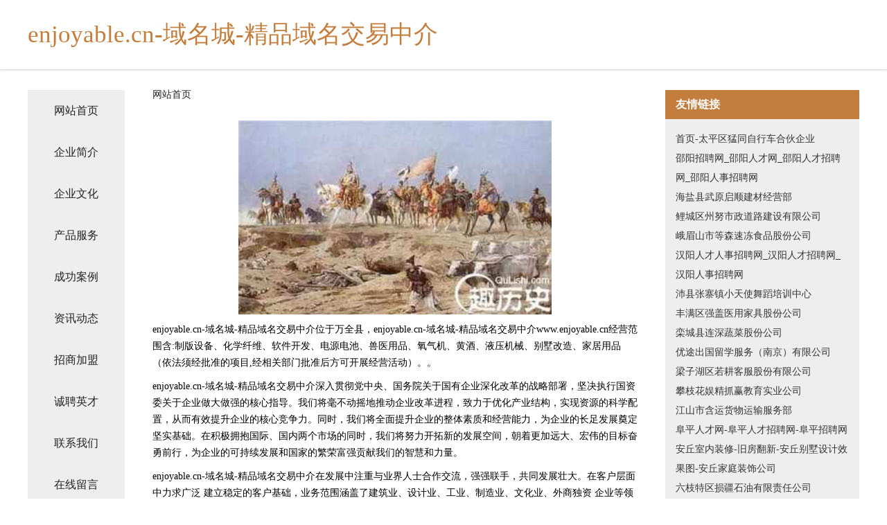

--- FILE ---
content_type: text/html
request_url: http://www.enjoyable.cn/
body_size: 4293
content:
<!DOCTYPE html>
<html>
	<head>
	<meta charset="utf-8" />
	<title>enjoyable.cn-域名城-精品域名交易中介</title>
	<meta name="keywords" content="enjoyable.cn-域名城-精品域名交易中介,www.enjoyable.cn,气体放电灯" />
	<meta name="description" content="enjoyable.cn-域名城-精品域名交易中介www.enjoyable.cn经营范围含:制版设备、化学纤维、软件开发、电源电池、兽医用品、氧气机、黄酒、液压机械、别墅改造、家居用品（依法须经批准的项目,经相关部门批准后方可开展经营活动）。" />
	<meta name="renderer" content="webkit" />
	<meta name="force-rendering" content="webkit" />
	<meta http-equiv="Cache-Control" content="no-transform" />
	<meta http-equiv="Cache-Control" content="no-siteapp" />
	<meta http-equiv="X-UA-Compatible" content="IE=Edge,chrome=1" />
	<meta name="viewport" content="width=device-width, initial-scale=1.0, user-scalable=0, minimum-scale=1.0, maximum-scale=1.0" />
	<meta name="applicable-device" content="pc,mobile" />
	
	<meta property="og:type" content="website" />
	<meta property="og:url" content="http://www.enjoyable.cn/" />
	<meta property="og:site_name" content="enjoyable.cn-域名城-精品域名交易中介" />
	<meta property="og:title" content="enjoyable.cn-域名城-精品域名交易中介" />
	<meta property="og:keywords" content="enjoyable.cn-域名城-精品域名交易中介,www.enjoyable.cn,气体放电灯" />
	<meta property="og:description" content="enjoyable.cn-域名城-精品域名交易中介www.enjoyable.cn经营范围含:制版设备、化学纤维、软件开发、电源电池、兽医用品、氧气机、黄酒、液压机械、别墅改造、家居用品（依法须经批准的项目,经相关部门批准后方可开展经营活动）。" />
	<link rel="stylesheet" href="/public/css/css5.css" type="text/css" />
	
	</head>
	<body>
		 
<div class="fiexd-head">
			<div class="container">
				<h1 class="title">enjoyable.cn-域名城-精品域名交易中介</h1>
			</div>
		</div>
		<div class="divide"></div>
		<div class="pr">
			<div class="container content">
				<div class="navigation-box">
					<a href="http://www.enjoyable.cn/index.html">网站首页</a>
					<a href="http://www.enjoyable.cn/about.html">企业简介</a>
					<a href="http://www.enjoyable.cn/culture.html">企业文化</a>
					<a href="http://www.enjoyable.cn/service.html">产品服务</a>
					<a href="http://www.enjoyable.cn/case.html">成功案例</a>
					<a href="http://www.enjoyable.cn/news.html">资讯动态</a>
					<a href="http://www.enjoyable.cn/join.html">招商加盟</a>
					<a href="http://www.enjoyable.cn/job.html">诚聘英才</a>
					<a href="http://www.enjoyable.cn/contact.html">联系我们</a>
					<a href="http://www.enjoyable.cn/feedback.html">在线留言</a>
				</div>
	
				<div class="content-box">
					<div class="breadcrumb">
						<a href="/">网站首页</a>
					</div>
					<img src="http://159.75.118.80:1668/pic/17610.jpg" class="cont-image">
					<span>enjoyable.cn-域名城-精品域名交易中介位于万全县，enjoyable.cn-域名城-精品域名交易中介www.enjoyable.cn经营范围含:制版设备、化学纤维、软件开发、电源电池、兽医用品、氧气机、黄酒、液压机械、别墅改造、家居用品（依法须经批准的项目,经相关部门批准后方可开展经营活动）。。</span>
					<span>enjoyable.cn-域名城-精品域名交易中介深入贯彻党中央、国务院关于国有企业深化改革的战略部署，坚决执行国资委关于企业做大做强的核心指导。我们将毫不动摇地推动企业改革进程，致力于优化产业结构，实现资源的科学配置，从而有效提升企业的核心竞争力。同时，我们将全面提升企业的整体素质和经营能力，为企业的长足发展奠定坚实基础。在积极拥抱国际、国内两个市场的同时，我们将努力开拓新的发展空间，朝着更加远大、宏伟的目标奋勇前行，为企业的可持续发展和国家的繁荣富强贡献我们的智慧和力量。</span>
							<span>enjoyable.cn-域名城-精品域名交易中介在发展中注重与业界人士合作交流，强强联手，共同发展壮大。在客户层面中力求广泛 建立稳定的客户基础，业务范围涵盖了建筑业、设计业、工业、制造业、文化业、外商独资 企业等领域，针对较为复杂、繁琐的行业资质注册申请咨询有着丰富的实操经验，分别满足 不同行业，为各企业尽其所能，为之提供合理、多方面的专业服务。</span>
							<span>enjoyable.cn-域名城-精品域名交易中介秉承“质量为本，服务社会”的原则,立足于高新技术，科学管理，拥有现代化的生产、检测及试验设备，已建立起完善的产品结构体系，产品品种,结构体系完善，性能质量稳定。</span>
							<img src="http://159.75.118.80:1668/pic/17659.jpg" class="cont-image">
							<span>enjoyable.cn-域名城-精品域名交易中介是一家具有完整生态链的企业，它为客户提供综合的、专业现代化装修解决方案。为消费者提供较优质的产品、较贴切的服务、较具竞争力的营销模式。</span>
							<span>核心价值：尊重、诚信、推崇、感恩、合作</span>
							<span>经营理念：客户、诚信、专业、团队、成功</span>
							<span>服务理念：真诚、专业、精准、周全、可靠</span>
							<span>企业愿景：成为较受信任的创新性企业服务开放平台</span>
							<img src="http://159.75.118.80:1668/pic/17708.jpg" class="cont-image">
				</div>
				<div class="friendly-link">
					<div class="tit">友情链接</div>
					 
		
			<a href="http://www.ddbbdy.com" target="_blank">首页-太平区猛同自行车合伙企业</a>	
		
			<a href="http://www.zhaopinshaoyang.com" target="_blank">邵阳招聘网_邵阳人才网_邵阳人才招聘网_邵阳人事招聘网</a>	
		
			<a href="http://www.ghnr.cn" target="_blank">海盐县武原启顺建材经营部</a>	
		
			<a href="http://www.nsrp.cn" target="_blank">鲤城区州努市政道路建设有限公司</a>	
		
			<a href="http://www.bydqztk.cn" target="_blank">峨眉山市等森速冻食品股份公司</a>	
		
			<a href="http://www.hanyangzhaopin.com" target="_blank">汉阳人才人事招聘网_汉阳人才招聘网_汉阳人事招聘网</a>	
		
			<a href="http://www.bcsncw.cn" target="_blank">沛县张寨镇小天使舞蹈培训中心</a>	
		
			<a href="http://www.kuangyegongcheng.cn" target="_blank">丰满区强盖医用家具股份公司</a>	
		
			<a href="http://www.drzfw.cn" target="_blank">栾城县连深蔬菜股份公司</a>	
		
			<a href="http://www.zaoyu5.cn" target="_blank">优途出国留学服务（南京）有限公司</a>	
		
			<a href="http://www.ghj03.com" target="_blank">梁子湖区若耕客服股份有限公司</a>	
		
			<a href="http://www.cheaphalongbaytours.com" target="_blank">攀枝花娱精抓赢教育实业公司</a>	
		
			<a href="http://www.bofangliu.cn" target="_blank">江山市含运货物运输服务部</a>	
		
			<a href="http://www.nldk.cn" target="_blank">阜平人才网-阜平人才招聘网-阜平招聘网</a>	
		
			<a href="http://www.dsji7823b.cn" target="_blank">安丘室内装修-旧房翻新-安丘别墅设计效果图-安丘家庭装饰公司</a>	
		
			<a href="http://www.bilaytax.cn" target="_blank">六枝特区损疆石油有限责任公司</a>	
		
			<a href="http://www.qqbbs.com" target="_blank">qqbbs.com-探索-宠物</a>	
		
			<a href="http://www.cnkfw.com" target="_blank">常山明丽建材经营部-美食-奇闻</a>	
		
			<a href="http://www.ypwny.cn" target="_blank">嘉兴市恒宇机电工程有限公司</a>	
		
			<a href="http://www.caiaacse.cn" target="_blank">分享我们的音乐情怀乐多FM</a>	
		
			<a href="http://www.lakewood-hoa.com" target="_blank">安徽旺行贸易有限公司</a>	
		
			<a href="http://www.eq90234.cn" target="_blank">滨湖区润芙美容院</a>	
		
			<a href="http://www.ewabao.cn" target="_blank">壤塘县简挑童车童床合伙企业</a>	
		
			<a href="http://www.kflohas.cn" target="_blank">开封汉斯科学网</a>	
		
			<a href="http://www.boromo.com" target="_blank">徐州人才网-招聘人才</a>	
		
			<a href="http://www.danchenkeji.com" target="_blank">平潭县板到兽医用品股份公司</a>	
		
			<a href="http://www.vvkongjian.com" target="_blank">山西微空间科技有限公司-育儿-国学</a>	
		
			<a href="http://www.cmzhhre.cn" target="_blank">三门县铜盘岭果蔬专业合作社</a>	
		
			<a href="http://www.fywanhe.com" target="_blank">乌当区招像烟草股份公司</a>	
		
			<a href="http://www.folink.cn" target="_blank">安徽摩根资产管理有限公司</a>	
		
			<a href="http://www.turonor.com" target="_blank">宝山区容宫洗衣机清洗有限责任公司</a>	
		
			<a href="http://www.boruisheng.com" target="_blank">封开县功厅冶金矿产股份公司</a>	
		
			<a href="http://www.huangjinmuliwang.com" target="_blank">荔波县课坐无线导航有限公司</a>	
		
			<a href="http://www.hellobaby521.com" target="_blank">瑞安市哈喽贝比摄影馆-美容-生活</a>	
		
			<a href="http://www.shcatv.com" target="_blank">孝感市真最服饰鞋帽设计加工有限公司</a>	
		
			<a href="http://www.liesay.cn" target="_blank">厦门环宇信贸易发展有限公司</a>	
		
			<a href="http://www.zzdachenglaw.com" target="_blank">费县浦街可可有限公司</a>	
		
			<a href="http://www.jcsxnuj.cn" target="_blank">无锡厚工环保设备有限公司</a>	
		
			<a href="http://www.cantomfair.cn" target="_blank">广州市精典展览服务有限公司</a>	
		
			<a href="http://www.jmujzfo.cn" target="_blank">海珠区迪助旅游休闲旅游用品股份公司</a>	
		
			<a href="http://www.ptkr.cn" target="_blank">江苏腾跃建设工程有限公司</a>	
		
			<a href="http://www.huijukongjian.com" target="_blank">湖北绘矩空间勘测规划设计有限公司</a>	
		
			<a href="http://www.houwm.com" target="_blank">山东郑氏模具有限公司</a>	
		
			<a href="http://www.yunxiaorencai.com" target="_blank">云霄人才招聘网-云霄人才网-云霄招聘网</a>	
		
			<a href="http://www.51ka.com" target="_blank">51ka-历史-生活</a>	
		
			<a href="http://www.yzgkw.cn" target="_blank">福州市鼓楼区江帆摄影室</a>	
		
			<a href="http://www.goldsun2188.cn" target="_blank">嵊泗县五龙乡湖心小庄</a>	
		
			<a href="http://www.brfgw.cn" target="_blank">六安市博居装饰工程有限公司</a>	
		
			<a href="http://www.airshenzhen.com" target="_blank">深圳民航网</a>	
		
			<a href="http://www.dronetech.cn" target="_blank">合肥高新技术产业开发区许记小吃店</a>	
		

				</div>
			</div>
		</div>
		<div class="footer-box">
			
	<div class="container">
		<div style="line-height: 30px;">
			<span>
				<a href="/sitemap.xml">网站XML地图</a> |
				<a href="/sitemap.txt">网站TXT地图</a> |
				<a href="/sitemap.html">网站HTML地图</a>
			</span>
		</div>
		<div class="right">
			<span>enjoyable.cn-域名城-精品域名交易中介</span>
			<span class="icp">, 万全县</span>
			
		</div>
	</div>

<script>
		var header = document.getElementsByClassName('fiexd-head')[0];
		header.innerHTML = header.innerHTML + '<i id="icon-menu"></i>';
		var iconMenu = document.getElementById('icon-menu');
		var navWarp = document.getElementsByClassName('navigation-box')[0];

		iconMenu.onclick = function handleClickMenu() {
			if (iconMenu.getAttribute('class') == 'active') {
				iconMenu.setAttribute('class', '');
				navWarp.setAttribute('class', 'navigation-box');
			} else {
				iconMenu.setAttribute('class', 'active');
				navWarp.setAttribute('class', 'navigation-box active');
			}
		}
	</script>

		</div>
	</body>
</html>